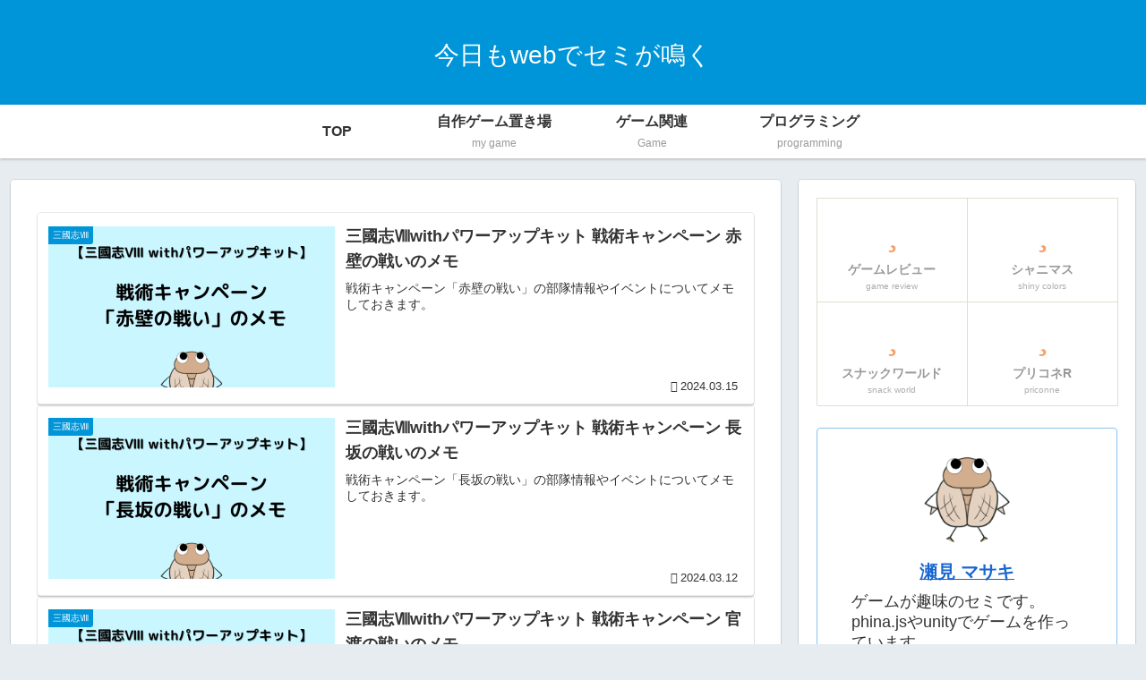

--- FILE ---
content_type: text/html; charset=utf-8
request_url: https://www.google.com/recaptcha/api2/aframe
body_size: 268
content:
<!DOCTYPE HTML><html><head><meta http-equiv="content-type" content="text/html; charset=UTF-8"></head><body><script nonce="KDL5s2nBMhW_0eBTIqwU3w">/** Anti-fraud and anti-abuse applications only. See google.com/recaptcha */ try{var clients={'sodar':'https://pagead2.googlesyndication.com/pagead/sodar?'};window.addEventListener("message",function(a){try{if(a.source===window.parent){var b=JSON.parse(a.data);var c=clients[b['id']];if(c){var d=document.createElement('img');d.src=c+b['params']+'&rc='+(localStorage.getItem("rc::a")?sessionStorage.getItem("rc::b"):"");window.document.body.appendChild(d);sessionStorage.setItem("rc::e",parseInt(sessionStorage.getItem("rc::e")||0)+1);localStorage.setItem("rc::h",'1769027038052');}}}catch(b){}});window.parent.postMessage("_grecaptcha_ready", "*");}catch(b){}</script></body></html>